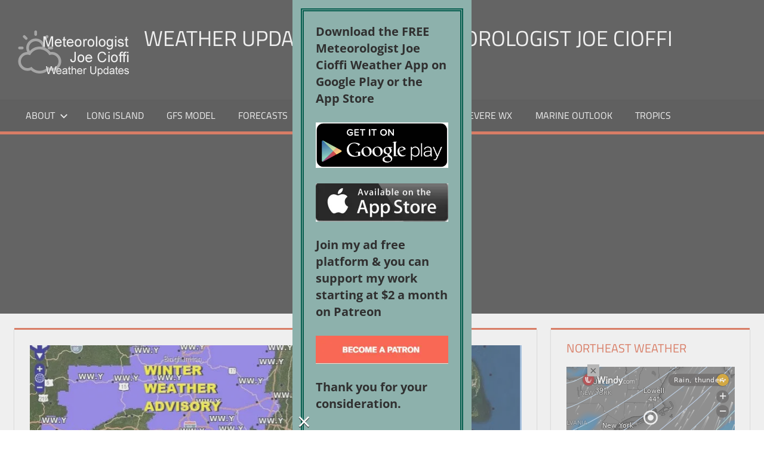

--- FILE ---
content_type: text/html; charset=UTF-8
request_url: https://www.meteorologistjoecioffi.com/wet-snow-up-to-a-few-inches-on-colder-surfaces-major-storm-brings-rain-snow-wind-saturday/
body_size: 16264
content:
<!DOCTYPE html>
<html lang="en-US">
<head>
<meta charset="UTF-8">
<meta name="viewport" content="width=device-width, initial-scale=1">
<link rel="profile" href="http://gmpg.org/xfn/11">
<link rel="pingback" href="https://www.meteorologistjoecioffi.com/xmlrpc.php">
<title>Wet Snow Up To A Few Inches On Colder Surfaces Major Storm Brings Rain Snow Wind Saturday &#8211; Weather Updates 24/7 by Meteorologist joe cioffi</title>
<meta name='robots' content='max-image-preview:large' />
<!-- Jetpack Site Verification Tags -->
<meta name="google-site-verification" content="BZ3-Fy3-bq44r1N8s3LQGANsBUw" />
<link rel="amphtml" href="https://www.meteorologistjoecioffi.com/wet-snow-up-to-a-few-inches-on-colder-surfaces-major-storm-brings-rain-snow-wind-saturday/amp/" /><meta name="generator" content="AMP for WP 1.1.11"/><link rel='dns-prefetch' href='//stats.wp.com' />
<link rel='dns-prefetch' href='//v0.wordpress.com' />
<link rel='dns-prefetch' href='//efb5ockcwh7.exactdn.com' />
<link rel='preconnect' href='//efb5ockcwh7.exactdn.com' />
<link rel="alternate" type="application/rss+xml" title="Weather Updates 24/7 by Meteorologist joe cioffi &raquo; Feed" href="https://www.meteorologistjoecioffi.com/feed/" />
<link rel="alternate" type="application/rss+xml" title="Weather Updates 24/7 by Meteorologist joe cioffi &raquo; Comments Feed" href="https://www.meteorologistjoecioffi.com/comments/feed/" />
<link rel="alternate" title="oEmbed (JSON)" type="application/json+oembed" href="https://www.meteorologistjoecioffi.com/wp-json/oembed/1.0/embed?url=https%3A%2F%2Fwww.meteorologistjoecioffi.com%2Fwet-snow-up-to-a-few-inches-on-colder-surfaces-major-storm-brings-rain-snow-wind-saturday%2F" />
<link rel="alternate" title="oEmbed (XML)" type="text/xml+oembed" href="https://www.meteorologistjoecioffi.com/wp-json/oembed/1.0/embed?url=https%3A%2F%2Fwww.meteorologistjoecioffi.com%2Fwet-snow-up-to-a-few-inches-on-colder-surfaces-major-storm-brings-rain-snow-wind-saturday%2F&#038;format=xml" />
<style id='wp-img-auto-sizes-contain-inline-css'>
img:is([sizes=auto i],[sizes^="auto," i]){contain-intrinsic-size:3000px 1500px}
/*# sourceURL=wp-img-auto-sizes-contain-inline-css */
</style>
<link rel='stylesheet' id='jetpack_related-posts-css' href='https://efb5ockcwh7.exactdn.com/wp-content/plugins/jetpack/modules/related-posts/related-posts.css?m=1767816273' media='all' />
<link rel='stylesheet' id='tortuga-theme-fonts-css' href='https://efb5ockcwh7.exactdn.com/wp-content/fonts/c8069455098ce6c4b24cdc3e474570b2.css?m=831' media='all' />
<style id='wp-block-library-inline-css'>
:root{--wp-block-synced-color:#7a00df;--wp-block-synced-color--rgb:122,0,223;--wp-bound-block-color:var(--wp-block-synced-color);--wp-editor-canvas-background:#ddd;--wp-admin-theme-color:#007cba;--wp-admin-theme-color--rgb:0,124,186;--wp-admin-theme-color-darker-10:#006ba1;--wp-admin-theme-color-darker-10--rgb:0,107,160.5;--wp-admin-theme-color-darker-20:#005a87;--wp-admin-theme-color-darker-20--rgb:0,90,135;--wp-admin-border-width-focus:2px}@media (min-resolution:192dpi){:root{--wp-admin-border-width-focus:1.5px}}.wp-element-button{cursor:pointer}:root .has-very-light-gray-background-color{background-color:#eee}:root .has-very-dark-gray-background-color{background-color:#313131}:root .has-very-light-gray-color{color:#eee}:root .has-very-dark-gray-color{color:#313131}:root .has-vivid-green-cyan-to-vivid-cyan-blue-gradient-background{background:linear-gradient(135deg,#00d084,#0693e3)}:root .has-purple-crush-gradient-background{background:linear-gradient(135deg,#34e2e4,#4721fb 50%,#ab1dfe)}:root .has-hazy-dawn-gradient-background{background:linear-gradient(135deg,#faaca8,#dad0ec)}:root .has-subdued-olive-gradient-background{background:linear-gradient(135deg,#fafae1,#67a671)}:root .has-atomic-cream-gradient-background{background:linear-gradient(135deg,#fdd79a,#004a59)}:root .has-nightshade-gradient-background{background:linear-gradient(135deg,#330968,#31cdcf)}:root .has-midnight-gradient-background{background:linear-gradient(135deg,#020381,#2874fc)}:root{--wp--preset--font-size--normal:16px;--wp--preset--font-size--huge:42px}.has-regular-font-size{font-size:1em}.has-larger-font-size{font-size:2.625em}.has-normal-font-size{font-size:var(--wp--preset--font-size--normal)}.has-huge-font-size{font-size:var(--wp--preset--font-size--huge)}.has-text-align-center{text-align:center}.has-text-align-left{text-align:left}.has-text-align-right{text-align:right}.has-fit-text{white-space:nowrap!important}#end-resizable-editor-section{display:none}.aligncenter{clear:both}.items-justified-left{justify-content:flex-start}.items-justified-center{justify-content:center}.items-justified-right{justify-content:flex-end}.items-justified-space-between{justify-content:space-between}.screen-reader-text{border:0;clip-path:inset(50%);height:1px;margin:-1px;overflow:hidden;padding:0;position:absolute;width:1px;word-wrap:normal!important}.screen-reader-text:focus{background-color:#ddd;clip-path:none;color:#444;display:block;font-size:1em;height:auto;left:5px;line-height:normal;padding:15px 23px 14px;text-decoration:none;top:5px;width:auto;z-index:100000}html :where(.has-border-color){border-style:solid}html :where([style*=border-top-color]){border-top-style:solid}html :where([style*=border-right-color]){border-right-style:solid}html :where([style*=border-bottom-color]){border-bottom-style:solid}html :where([style*=border-left-color]){border-left-style:solid}html :where([style*=border-width]){border-style:solid}html :where([style*=border-top-width]){border-top-style:solid}html :where([style*=border-right-width]){border-right-style:solid}html :where([style*=border-bottom-width]){border-bottom-style:solid}html :where([style*=border-left-width]){border-left-style:solid}html :where(img[class*=wp-image-]){height:auto;max-width:100%}:where(figure){margin:0 0 1em}html :where(.is-position-sticky){--wp-admin--admin-bar--position-offset:var(--wp-admin--admin-bar--height,0px)}@media screen and (max-width:600px){html :where(.is-position-sticky){--wp-admin--admin-bar--position-offset:0px}}
/*# sourceURL=wp-block-library-inline-css */
</style><style id='global-styles-inline-css'>
:root{--wp--preset--aspect-ratio--square: 1;--wp--preset--aspect-ratio--4-3: 4/3;--wp--preset--aspect-ratio--3-4: 3/4;--wp--preset--aspect-ratio--3-2: 3/2;--wp--preset--aspect-ratio--2-3: 2/3;--wp--preset--aspect-ratio--16-9: 16/9;--wp--preset--aspect-ratio--9-16: 9/16;--wp--preset--color--black: #000000;--wp--preset--color--cyan-bluish-gray: #abb8c3;--wp--preset--color--white: #ffffff;--wp--preset--color--pale-pink: #f78da7;--wp--preset--color--vivid-red: #cf2e2e;--wp--preset--color--luminous-vivid-orange: #ff6900;--wp--preset--color--luminous-vivid-amber: #fcb900;--wp--preset--color--light-green-cyan: #7bdcb5;--wp--preset--color--vivid-green-cyan: #00d084;--wp--preset--color--pale-cyan-blue: #8ed1fc;--wp--preset--color--vivid-cyan-blue: #0693e3;--wp--preset--color--vivid-purple: #9b51e0;--wp--preset--color--primary: #dd5533;--wp--preset--color--secondary: #c43c1a;--wp--preset--color--tertiary: #aa2200;--wp--preset--color--accent: #3355dd;--wp--preset--color--highlight: #2bc41a;--wp--preset--color--light-gray: #f0f0f0;--wp--preset--color--gray: #999999;--wp--preset--color--dark-gray: #303030;--wp--preset--gradient--vivid-cyan-blue-to-vivid-purple: linear-gradient(135deg,rgb(6,147,227) 0%,rgb(155,81,224) 100%);--wp--preset--gradient--light-green-cyan-to-vivid-green-cyan: linear-gradient(135deg,rgb(122,220,180) 0%,rgb(0,208,130) 100%);--wp--preset--gradient--luminous-vivid-amber-to-luminous-vivid-orange: linear-gradient(135deg,rgb(252,185,0) 0%,rgb(255,105,0) 100%);--wp--preset--gradient--luminous-vivid-orange-to-vivid-red: linear-gradient(135deg,rgb(255,105,0) 0%,rgb(207,46,46) 100%);--wp--preset--gradient--very-light-gray-to-cyan-bluish-gray: linear-gradient(135deg,rgb(238,238,238) 0%,rgb(169,184,195) 100%);--wp--preset--gradient--cool-to-warm-spectrum: linear-gradient(135deg,rgb(74,234,220) 0%,rgb(151,120,209) 20%,rgb(207,42,186) 40%,rgb(238,44,130) 60%,rgb(251,105,98) 80%,rgb(254,248,76) 100%);--wp--preset--gradient--blush-light-purple: linear-gradient(135deg,rgb(255,206,236) 0%,rgb(152,150,240) 100%);--wp--preset--gradient--blush-bordeaux: linear-gradient(135deg,rgb(254,205,165) 0%,rgb(254,45,45) 50%,rgb(107,0,62) 100%);--wp--preset--gradient--luminous-dusk: linear-gradient(135deg,rgb(255,203,112) 0%,rgb(199,81,192) 50%,rgb(65,88,208) 100%);--wp--preset--gradient--pale-ocean: linear-gradient(135deg,rgb(255,245,203) 0%,rgb(182,227,212) 50%,rgb(51,167,181) 100%);--wp--preset--gradient--electric-grass: linear-gradient(135deg,rgb(202,248,128) 0%,rgb(113,206,126) 100%);--wp--preset--gradient--midnight: linear-gradient(135deg,rgb(2,3,129) 0%,rgb(40,116,252) 100%);--wp--preset--font-size--small: 13px;--wp--preset--font-size--medium: 20px;--wp--preset--font-size--large: 36px;--wp--preset--font-size--x-large: 42px;--wp--preset--spacing--20: 0.44rem;--wp--preset--spacing--30: 0.67rem;--wp--preset--spacing--40: 1rem;--wp--preset--spacing--50: 1.5rem;--wp--preset--spacing--60: 2.25rem;--wp--preset--spacing--70: 3.38rem;--wp--preset--spacing--80: 5.06rem;--wp--preset--shadow--natural: 6px 6px 9px rgba(0, 0, 0, 0.2);--wp--preset--shadow--deep: 12px 12px 50px rgba(0, 0, 0, 0.4);--wp--preset--shadow--sharp: 6px 6px 0px rgba(0, 0, 0, 0.2);--wp--preset--shadow--outlined: 6px 6px 0px -3px rgb(255, 255, 255), 6px 6px rgb(0, 0, 0);--wp--preset--shadow--crisp: 6px 6px 0px rgb(0, 0, 0);}:where(.is-layout-flex){gap: 0.5em;}:where(.is-layout-grid){gap: 0.5em;}body .is-layout-flex{display: flex;}.is-layout-flex{flex-wrap: wrap;align-items: center;}.is-layout-flex > :is(*, div){margin: 0;}body .is-layout-grid{display: grid;}.is-layout-grid > :is(*, div){margin: 0;}:where(.wp-block-columns.is-layout-flex){gap: 2em;}:where(.wp-block-columns.is-layout-grid){gap: 2em;}:where(.wp-block-post-template.is-layout-flex){gap: 1.25em;}:where(.wp-block-post-template.is-layout-grid){gap: 1.25em;}.has-black-color{color: var(--wp--preset--color--black) !important;}.has-cyan-bluish-gray-color{color: var(--wp--preset--color--cyan-bluish-gray) !important;}.has-white-color{color: var(--wp--preset--color--white) !important;}.has-pale-pink-color{color: var(--wp--preset--color--pale-pink) !important;}.has-vivid-red-color{color: var(--wp--preset--color--vivid-red) !important;}.has-luminous-vivid-orange-color{color: var(--wp--preset--color--luminous-vivid-orange) !important;}.has-luminous-vivid-amber-color{color: var(--wp--preset--color--luminous-vivid-amber) !important;}.has-light-green-cyan-color{color: var(--wp--preset--color--light-green-cyan) !important;}.has-vivid-green-cyan-color{color: var(--wp--preset--color--vivid-green-cyan) !important;}.has-pale-cyan-blue-color{color: var(--wp--preset--color--pale-cyan-blue) !important;}.has-vivid-cyan-blue-color{color: var(--wp--preset--color--vivid-cyan-blue) !important;}.has-vivid-purple-color{color: var(--wp--preset--color--vivid-purple) !important;}.has-black-background-color{background-color: var(--wp--preset--color--black) !important;}.has-cyan-bluish-gray-background-color{background-color: var(--wp--preset--color--cyan-bluish-gray) !important;}.has-white-background-color{background-color: var(--wp--preset--color--white) !important;}.has-pale-pink-background-color{background-color: var(--wp--preset--color--pale-pink) !important;}.has-vivid-red-background-color{background-color: var(--wp--preset--color--vivid-red) !important;}.has-luminous-vivid-orange-background-color{background-color: var(--wp--preset--color--luminous-vivid-orange) !important;}.has-luminous-vivid-amber-background-color{background-color: var(--wp--preset--color--luminous-vivid-amber) !important;}.has-light-green-cyan-background-color{background-color: var(--wp--preset--color--light-green-cyan) !important;}.has-vivid-green-cyan-background-color{background-color: var(--wp--preset--color--vivid-green-cyan) !important;}.has-pale-cyan-blue-background-color{background-color: var(--wp--preset--color--pale-cyan-blue) !important;}.has-vivid-cyan-blue-background-color{background-color: var(--wp--preset--color--vivid-cyan-blue) !important;}.has-vivid-purple-background-color{background-color: var(--wp--preset--color--vivid-purple) !important;}.has-black-border-color{border-color: var(--wp--preset--color--black) !important;}.has-cyan-bluish-gray-border-color{border-color: var(--wp--preset--color--cyan-bluish-gray) !important;}.has-white-border-color{border-color: var(--wp--preset--color--white) !important;}.has-pale-pink-border-color{border-color: var(--wp--preset--color--pale-pink) !important;}.has-vivid-red-border-color{border-color: var(--wp--preset--color--vivid-red) !important;}.has-luminous-vivid-orange-border-color{border-color: var(--wp--preset--color--luminous-vivid-orange) !important;}.has-luminous-vivid-amber-border-color{border-color: var(--wp--preset--color--luminous-vivid-amber) !important;}.has-light-green-cyan-border-color{border-color: var(--wp--preset--color--light-green-cyan) !important;}.has-vivid-green-cyan-border-color{border-color: var(--wp--preset--color--vivid-green-cyan) !important;}.has-pale-cyan-blue-border-color{border-color: var(--wp--preset--color--pale-cyan-blue) !important;}.has-vivid-cyan-blue-border-color{border-color: var(--wp--preset--color--vivid-cyan-blue) !important;}.has-vivid-purple-border-color{border-color: var(--wp--preset--color--vivid-purple) !important;}.has-vivid-cyan-blue-to-vivid-purple-gradient-background{background: var(--wp--preset--gradient--vivid-cyan-blue-to-vivid-purple) !important;}.has-light-green-cyan-to-vivid-green-cyan-gradient-background{background: var(--wp--preset--gradient--light-green-cyan-to-vivid-green-cyan) !important;}.has-luminous-vivid-amber-to-luminous-vivid-orange-gradient-background{background: var(--wp--preset--gradient--luminous-vivid-amber-to-luminous-vivid-orange) !important;}.has-luminous-vivid-orange-to-vivid-red-gradient-background{background: var(--wp--preset--gradient--luminous-vivid-orange-to-vivid-red) !important;}.has-very-light-gray-to-cyan-bluish-gray-gradient-background{background: var(--wp--preset--gradient--very-light-gray-to-cyan-bluish-gray) !important;}.has-cool-to-warm-spectrum-gradient-background{background: var(--wp--preset--gradient--cool-to-warm-spectrum) !important;}.has-blush-light-purple-gradient-background{background: var(--wp--preset--gradient--blush-light-purple) !important;}.has-blush-bordeaux-gradient-background{background: var(--wp--preset--gradient--blush-bordeaux) !important;}.has-luminous-dusk-gradient-background{background: var(--wp--preset--gradient--luminous-dusk) !important;}.has-pale-ocean-gradient-background{background: var(--wp--preset--gradient--pale-ocean) !important;}.has-electric-grass-gradient-background{background: var(--wp--preset--gradient--electric-grass) !important;}.has-midnight-gradient-background{background: var(--wp--preset--gradient--midnight) !important;}.has-small-font-size{font-size: var(--wp--preset--font-size--small) !important;}.has-medium-font-size{font-size: var(--wp--preset--font-size--medium) !important;}.has-large-font-size{font-size: var(--wp--preset--font-size--large) !important;}.has-x-large-font-size{font-size: var(--wp--preset--font-size--x-large) !important;}
/*# sourceURL=global-styles-inline-css */
</style>
<style id='classic-theme-styles-inline-css'>
/*! This file is auto-generated */
.wp-block-button__link{color:#fff;background-color:#32373c;border-radius:9999px;box-shadow:none;text-decoration:none;padding:calc(.667em + 2px) calc(1.333em + 2px);font-size:1.125em}.wp-block-file__button{background:#32373c;color:#fff;text-decoration:none}
/*# sourceURL=/wp-includes/css/classic-themes.min.css */
</style>
<link rel='stylesheet' id='cleantalk-public-css-css' href='https://efb5ockcwh7.exactdn.com/wp-content/plugins/cleantalk-spam-protect/css/cleantalk-public.min.css?m=1766153365' media='all' />
<link rel='stylesheet' id='cleantalk-email-decoder-css-css' href='https://efb5ockcwh7.exactdn.com/wp-content/plugins/cleantalk-spam-protect/css/cleantalk-email-decoder.min.css?m=1766153365' media='all' />
<link rel='stylesheet' id='srr-css.css-css' href='https://efb5ockcwh7.exactdn.com/wp-content/plugins/ge-rss-reader/assets/css/srr-css.css?m=1462830466' media='' />
<link rel='stylesheet' id='wppopups-base-css' href='https://efb5ockcwh7.exactdn.com/wp-content/plugins/wp-popups-lite/src/assets/css/wppopups-base.css?m=1739542172' media='all' />
<link rel='stylesheet' id='tortuga-stylesheet-css' href='https://efb5ockcwh7.exactdn.com/wp-content/themes/tortuga/style.css?m=1768176835' media='all' />
<style id='tortuga-stylesheet-inline-css'>
.site-description { position: absolute; clip: rect(1px, 1px, 1px, 1px); width: 1px; height: 1px; overflow: hidden; }
/*# sourceURL=tortuga-stylesheet-inline-css */
</style>
<link rel='stylesheet' id='tortuga-safari-flexbox-fixes-css' href='https://efb5ockcwh7.exactdn.com/wp-content/themes/tortuga/assets/css/safari-flexbox-fixes.css?m=1768176835' media='all' />
<link rel="https://api.w.org/" href="https://www.meteorologistjoecioffi.com/wp-json/" /><link rel="alternate" title="JSON" type="application/json" href="https://www.meteorologistjoecioffi.com/wp-json/wp/v2/posts/297278" /><link rel="EditURI" type="application/rsd+xml" title="RSD" href="https://www.meteorologistjoecioffi.com/xmlrpc.php?rsd" />
<meta name="generator" content="WordPress 6.9" />
<link rel="canonical" href="https://www.meteorologistjoecioffi.com/wet-snow-up-to-a-few-inches-on-colder-surfaces-major-storm-brings-rain-snow-wind-saturday/" />
<link rel='shortlink' href='https://www.meteorologistjoecioffi.com/?p=297278' />
<style>img#wpstats{display:none}</style>
<meta name="description" content="Wet Snow Up To A Few Inches On Colder Surfaces Major Storm Brings Rain Snow Wind Saturday Wet Snow Up To A Few Inches On Colder Surfaces Major Storm Brings Rain Snow Wind Saturday There really isn&#039;t much change in what to expect for today. Snow forecast maps remain essentially unchanged. Temperatures this morning are&hellip;" />
<noscript><style>.lazyload[data-src]{display:none !important;}</style></noscript><style>.lazyload{background-image:none !important;}.lazyload:before{background-image:none !important;}</style><style type="text/css" id="custom-background-css">
body.custom-background { background-color: #ffffff; }
</style>
<!-- Jetpack Open Graph Tags -->
<meta property="og:type" content="article" />
<meta property="og:title" content="Wet Snow Up To A Few Inches On Colder Surfaces Major Storm Brings Rain Snow Wind Saturday" />
<meta property="og:url" content="https://www.meteorologistjoecioffi.com/wet-snow-up-to-a-few-inches-on-colder-surfaces-major-storm-brings-rain-snow-wind-saturday/" />
<meta property="og:description" content="Wet Snow Up To A Few Inches On Colder Surfaces Major Storm Brings Rain Snow Wind Saturday Wet Snow Up To A Few Inches On Colder Surfaces Major Storm Brings Rain Snow Wind Saturday There really isn&amp;…" />
<meta property="article:published_time" content="2022-03-09T12:04:29+00:00" />
<meta property="article:modified_time" content="2022-03-09T12:13:13+00:00" />
<meta property="og:site_name" content="Weather Updates 24/7 by Meteorologist joe cioffi" />
<meta property="og:image" content="https://efb5ockcwh7.exactdn.com/wp-content/uploads/2022/03/warnings-2.jpg?strip=all" />
<meta property="og:image:width" content="901" />
<meta property="og:image:height" content="468" />
<meta property="og:image:alt" content="" />
<meta property="og:locale" content="en_US" />
<meta name="twitter:site" content="@joecioffi" />
<meta name="twitter:text:title" content="Wet Snow Up To A Few Inches On Colder Surfaces Major Storm Brings Rain Snow Wind Saturday" />
<meta name="twitter:image" content="https://efb5ockcwh7.exactdn.com/wp-content/uploads/2022/03/warnings-2.jpg?strip=all&#038;w=640" />
<meta name="twitter:card" content="summary_large_image" />
<!-- End Jetpack Open Graph Tags -->
<!-- Google Tag Manager -->
<!-- End Google Tag Manager -->
<meta property="https://meteorologistjoecioffi.com" content="174036260386" />
<style type="text/css" id="spu-css-32357" class="spu-css">		#spu-bg-32357 {
background-color: rgba(205, 205, 205, 0.33);
}
#spu-32357 .spu-close {
font-size: 40px;
color: rgb(255, 255, 255);
text-shadow: 0 1px 0 #000;
}
#spu-32357 .spu-close:hover {
color: #000;
}
#spu-32357 {
background-color: rgb(141, 177, 172);
max-width: 300px;
border-radius: 0px;
height: auto;
box-shadow:  0px 0px 0px 0px #1b1a1a;
}
#spu-32357 .spu-container {
border: 5px double;
border-color: rgb(6, 94, 79);
border-radius: 0px;
margin: 14px;
padding: 20px;
height: calc(100% - 28px);
}
</style>
<link rel="icon" href="https://efb5ockcwh7.exactdn.com/wp-content/uploads/2016/05/cropped-Screen-Shot-2016-05-03-at-4.20.25-PM.png?strip=all&#038;resize=32%2C32" sizes="32x32" />
<link rel="icon" href="https://efb5ockcwh7.exactdn.com/wp-content/uploads/2016/05/cropped-Screen-Shot-2016-05-03-at-4.20.25-PM.png?strip=all&#038;resize=192%2C192" sizes="192x192" />
<link rel="apple-touch-icon" href="https://efb5ockcwh7.exactdn.com/wp-content/uploads/2016/05/cropped-Screen-Shot-2016-05-03-at-4.20.25-PM.png?strip=all&#038;resize=180%2C180" />
<meta name="msapplication-TileImage" content="https://efb5ockcwh7.exactdn.com/wp-content/uploads/2016/05/cropped-Screen-Shot-2016-05-03-at-4.20.25-PM.png?strip=all&#038;resize=270%2C270" />
<!-- ## NXS/OG ## --><!-- ## NXSOGTAGS ## --><!-- ## NXS/OG ## -->
<link rel='stylesheet' id='jetpack_display_posts_widget-css' href='https://efb5ockcwh7.exactdn.com/wp-content/plugins/jetpack/modules/widgets/wordpress-post-widget/style.css?m=1767816273' media='all' />
</head>
<body class="wp-singular post-template-default single single-post postid-297278 single-format-standard custom-background wp-custom-logo wp-embed-responsive wp-theme-tortuga post-layout-two-columns post-layout-columns">
<!-- Google Tag Manager -->
<!-- End Google Tag Manager -->
<div id="page" class="hfeed site">
<a class="skip-link screen-reader-text" href="#content">Skip to content</a>
<header id="masthead" class="site-header clearfix" role="banner">
<div class="header-main container clearfix">
<div id="logo" class="site-branding clearfix">
<a href="https://www.meteorologistjoecioffi.com/" class="custom-logo-link" rel="home"><img width="200" height="90" src="[data-uri]" class="custom-logo lazyload" alt="Weather Updates 24/7 by Meteorologist joe cioffi" decoding="async"   data-src="https://efb5ockcwh7.exactdn.com/wp-content/uploads/2015/12/logo.png?strip=all" data-srcset="https://efb5ockcwh7.exactdn.com/wp-content/uploads/2015/12/logo.png?strip=all 200w, https://efb5ockcwh7.exactdn.com/wp-content/uploads/2015/12/logo.png?strip=all&amp;w=80 80w" data-sizes="auto" data-eio-rwidth="200" data-eio-rheight="90" /><noscript><img width="200" height="90" src="https://efb5ockcwh7.exactdn.com/wp-content/uploads/2015/12/logo.png?strip=all" class="custom-logo" alt="Weather Updates 24/7 by Meteorologist joe cioffi" decoding="async" srcset="https://efb5ockcwh7.exactdn.com/wp-content/uploads/2015/12/logo.png?strip=all 200w, https://efb5ockcwh7.exactdn.com/wp-content/uploads/2015/12/logo.png?strip=all&amp;w=80 80w" sizes="(max-width: 200px) 100vw, 200px" data-eio="l" /></noscript></a>					
<p class="site-title"><a href="https://www.meteorologistjoecioffi.com/" rel="home">Weather Updates 24/7 by Meteorologist joe cioffi</a></p>
<p class="site-description">Weather Blog</p>
</div><!-- .site-branding -->
<div class="header-widgets clearfix">
<aside id="custom_html-28" class="widget_text header-widget widget_custom_html"><div class="textwidget custom-html-widget"><!-- Global site tag (gtag.js) - Google Analytics -->
</div></aside><aside id="custom_html-24" class="widget_text header-widget widget_custom_html"><div class="textwidget custom-html-widget"></div></aside><aside id="custom_html-20" class="widget_text header-widget widget_custom_html"><div class="textwidget custom-html-widget"><!-- //Connect Container: joecioffi-->
</div></aside>
</div><!-- .header-widgets -->
</div><!-- .header-main -->
<div id="main-navigation-wrap" class="primary-navigation-wrap">
<div class="primary-navigation-container container">
<button class="primary-menu-toggle menu-toggle" aria-controls="primary-menu" aria-expanded="false" >
<svg class="icon icon-menu" aria-hidden="true" role="img"> <use xlink:href="https://www.meteorologistjoecioffi.com/wp-content/themes/tortuga/assets/icons/genericons-neue.svg#menu"></use> </svg><svg class="icon icon-close" aria-hidden="true" role="img"> <use xlink:href="https://www.meteorologistjoecioffi.com/wp-content/themes/tortuga/assets/icons/genericons-neue.svg#close"></use> </svg>				<span class="menu-toggle-text">Menu</span>
</button>
<div class="primary-navigation">
<nav id="site-navigation" class="main-navigation" role="navigation"  aria-label="Primary Menu">
<ul id="primary-menu" class="menu"><li id="menu-item-38" class="menu-item menu-item-type-post_type menu-item-object-page menu-item-has-children menu-item-38"><a href="https://www.meteorologistjoecioffi.com/about/">About<svg class="icon icon-expand" aria-hidden="true" role="img"> <use xlink:href="https://www.meteorologistjoecioffi.com/wp-content/themes/tortuga/assets/icons/genericons-neue.svg#expand"></use> </svg></a>
<ul class="sub-menu">
<li id="menu-item-388" class="menu-item menu-item-type-post_type menu-item-object-page menu-item-388"><a href="https://www.meteorologistjoecioffi.com/joestradamus/">Joestradamus</a></li>
</ul>
</li>
<li id="menu-item-7996" class="menu-item menu-item-type-custom menu-item-object-custom menu-item-7996"><a href="http://weatherlongisland.com">LONG ISLAND</a></li>
<li id="menu-item-120" class="menu-item menu-item-type-post_type menu-item-object-page menu-item-120"><a href="https://www.meteorologistjoecioffi.com/gfs/">GFS Model</a></li>
<li id="menu-item-102" class="menu-item menu-item-type-custom menu-item-object-custom menu-item-has-children menu-item-102"><a href="#">Forecasts<svg class="icon icon-expand" aria-hidden="true" role="img"> <use xlink:href="https://www.meteorologistjoecioffi.com/wp-content/themes/tortuga/assets/icons/genericons-neue.svg#expand"></use> </svg></a>
<ul class="sub-menu">
<li id="menu-item-164" class="menu-item menu-item-type-post_type menu-item-object-page current_page_parent menu-item-164"><a href="https://www.meteorologistjoecioffi.com/joes-forecast/">Joe’s Forecast</a></li>
<li id="menu-item-61" class="menu-item menu-item-type-post_type menu-item-object-page menu-item-61"><a href="https://www.meteorologistjoecioffi.com/ny-forecast/">New York</a></li>
<li id="menu-item-71" class="menu-item menu-item-type-post_type menu-item-object-page menu-item-71"><a href="https://www.meteorologistjoecioffi.com/nj-forecast/">New Jersey</a></li>
<li id="menu-item-62" class="menu-item menu-item-type-post_type menu-item-object-page menu-item-62"><a href="https://www.meteorologistjoecioffi.com/connecticut-forecast/">Connecticut</a></li>
<li id="menu-item-88" class="menu-item menu-item-type-post_type menu-item-object-page menu-item-88"><a href="https://www.meteorologistjoecioffi.com/phi-forecast/">Philadelphia</a></li>
<li id="menu-item-70" class="menu-item menu-item-type-post_type menu-item-object-page menu-item-70"><a href="https://www.meteorologistjoecioffi.com/sepa-forecast/">SouthEast Pennsylvania</a></li>
<li id="menu-item-89" class="menu-item menu-item-type-post_type menu-item-object-page menu-item-89"><a href="https://www.meteorologistjoecioffi.com/scpa-forecast/">South-Central Pennsylvania</a></li>
<li id="menu-item-224" class="menu-item menu-item-type-post_type menu-item-object-page menu-item-224"><a href="https://www.meteorologistjoecioffi.com/northeast-pennsylvania-forecast/">NorthEast Pennsylvania</a></li>
</ul>
</li>
<li id="menu-item-100" class="menu-item menu-item-type-custom menu-item-object-custom menu-item-has-children menu-item-100"><a href="#">Winter<svg class="icon icon-expand" aria-hidden="true" role="img"> <use xlink:href="https://www.meteorologistjoecioffi.com/wp-content/themes/tortuga/assets/icons/genericons-neue.svg#expand"></use> </svg></a>
<ul class="sub-menu">
<li id="menu-item-101" class="menu-item menu-item-type-post_type menu-item-object-page menu-item-101"><a href="https://www.meteorologistjoecioffi.com/snow-forecast-maps-thursday-10272016/">Snow Forecasts</a></li>
<li id="menu-item-111" class="menu-item menu-item-type-post_type menu-item-object-page menu-item-111"><a href="https://www.meteorologistjoecioffi.com/joes-snow-forecast/">Joe’s Snow Forecast</a></li>
</ul>
</li>
<li id="menu-item-134" class="menu-item menu-item-type-post_type menu-item-object-page menu-item-134"><a href="https://www.meteorologistjoecioffi.com/ecmwf/">EURO Model</a></li>
<li id="menu-item-147" class="menu-item menu-item-type-post_type menu-item-object-page menu-item-147"><a href="https://www.meteorologistjoecioffi.com/severewx/">Severe Wx</a></li>
<li id="menu-item-153" class="menu-item menu-item-type-post_type menu-item-object-page menu-item-153"><a href="https://www.meteorologistjoecioffi.com/marine-outlook/">Marine Outlook</a></li>
<li id="menu-item-233" class="menu-item menu-item-type-post_type menu-item-object-page menu-item-233"><a href="https://www.meteorologistjoecioffi.com/tropical-forecast/">Tropics</a></li>
</ul>				</nav><!-- #site-navigation -->
</div><!-- .primary-navigation -->
</div>
</div>
</header><!-- #masthead -->
<div id="content" class="site-content container clearfix">
<section id="primary" class="content-single content-area">
<main id="main" class="site-main" role="main">
<article id="post-297278" class="post-297278 post type-post status-publish format-standard has-post-thumbnail hentry category-ct category-joes-forecast category-long-island category-ny category-pennsylvania category-phl category-rain category-scpa category-sepa category-snj category-snow">
<img width="900" height="400" src="[data-uri]" class="attachment-post-thumbnail size-post-thumbnail wp-post-image lazyload" alt="" decoding="async" fetchpriority="high"   data-src="https://efb5ockcwh7.exactdn.com/wp-content/uploads/2022/03/warnings-2-900x400.jpg?strip=all" data-srcset="https://efb5ockcwh7.exactdn.com/wp-content/uploads/2022/03/warnings-2-900x400.jpg?strip=all 900w, https://efb5ockcwh7.exactdn.com/wp-content/uploads/2022/03/warnings-2.jpg?strip=all&amp;zoom=0.2&amp;resize=900%2C400 180w, https://efb5ockcwh7.exactdn.com/wp-content/uploads/2022/03/warnings-2.jpg?strip=all&amp;zoom=0.4&amp;resize=900%2C400 360w, https://efb5ockcwh7.exactdn.com/wp-content/uploads/2022/03/warnings-2.jpg?strip=all&amp;zoom=0.6&amp;resize=900%2C400 540w, https://efb5ockcwh7.exactdn.com/wp-content/uploads/2022/03/warnings-2.jpg?strip=all&amp;zoom=0.8&amp;resize=900%2C400 720w" data-sizes="auto" data-eio-rwidth="900" data-eio-rheight="400" /><noscript><img width="900" height="400" src="https://efb5ockcwh7.exactdn.com/wp-content/uploads/2022/03/warnings-2-900x400.jpg?strip=all" class="attachment-post-thumbnail size-post-thumbnail wp-post-image" alt="" decoding="async" fetchpriority="high" srcset="https://efb5ockcwh7.exactdn.com/wp-content/uploads/2022/03/warnings-2-900x400.jpg?strip=all 900w, https://efb5ockcwh7.exactdn.com/wp-content/uploads/2022/03/warnings-2.jpg?strip=all&amp;zoom=0.2&amp;resize=900%2C400 180w, https://efb5ockcwh7.exactdn.com/wp-content/uploads/2022/03/warnings-2.jpg?strip=all&amp;zoom=0.4&amp;resize=900%2C400 360w, https://efb5ockcwh7.exactdn.com/wp-content/uploads/2022/03/warnings-2.jpg?strip=all&amp;zoom=0.6&amp;resize=900%2C400 540w, https://efb5ockcwh7.exactdn.com/wp-content/uploads/2022/03/warnings-2.jpg?strip=all&amp;zoom=0.8&amp;resize=900%2C400 720w" sizes="(max-width: 900px) 100vw, 900px" data-eio="l" /></noscript>
<header class="entry-header">
<h1 class="entry-title">Wet Snow Up To A Few Inches On Colder Surfaces Major Storm Brings Rain Snow Wind Saturday</h1>
<div class="entry-meta"><span class="meta-date"><svg class="icon icon-standard" aria-hidden="true" role="img"> <use xlink:href="https://www.meteorologistjoecioffi.com/wp-content/themes/tortuga/assets/icons/genericons-neue.svg#standard"></use> </svg><a href="https://www.meteorologistjoecioffi.com/wet-snow-up-to-a-few-inches-on-colder-surfaces-major-storm-brings-rain-snow-wind-saturday/" title="7:04 am" rel="bookmark"><time class="entry-date published updated" datetime="2022-03-09T07:04:29-05:00">March 9, 2022</time></a></span><span class="meta-author"> <svg class="icon icon-user" aria-hidden="true" role="img"> <use xlink:href="https://www.meteorologistjoecioffi.com/wp-content/themes/tortuga/assets/icons/genericons-neue.svg#user"></use> </svg><span class="author vcard"><a class="url fn n" href="https://www.meteorologistjoecioffi.com/author/joe/" title="View all posts by joseph" rel="author">joseph</a></span></span><span class="meta-category"> <svg class="icon icon-category" aria-hidden="true" role="img"> <use xlink:href="https://www.meteorologistjoecioffi.com/wp-content/themes/tortuga/assets/icons/genericons-neue.svg#category"></use> </svg><a href="https://www.meteorologistjoecioffi.com/category/ct/" rel="category tag">CT</a>, <a href="https://www.meteorologistjoecioffi.com/category/joes-forecast/" rel="category tag">Joe's Forecast</a>, <a href="https://www.meteorologistjoecioffi.com/category/long-island/" rel="category tag">Long Island</a>, <a href="https://www.meteorologistjoecioffi.com/category/ny/" rel="category tag">NY</a>, <a href="https://www.meteorologistjoecioffi.com/category/pennsylvania/" rel="category tag">Pennsylvania</a>, <a href="https://www.meteorologistjoecioffi.com/category/phl/" rel="category tag">PHL</a>, <a href="https://www.meteorologistjoecioffi.com/category/rain/" rel="category tag">rain</a>, <a href="https://www.meteorologistjoecioffi.com/category/scpa/" rel="category tag">SCPA</a>, <a href="https://www.meteorologistjoecioffi.com/category/sepa/" rel="category tag">SEPA</a>, <a href="https://www.meteorologistjoecioffi.com/category/snj/" rel="category tag">SNJ</a>, <a href="https://www.meteorologistjoecioffi.com/category/snow/" rel="category tag">snow</a></span></div>
</header><!-- .entry-header -->
<div class="entry-content clearfix">
<h3 style="text-align: center;">Wet Snow Up To A Few Inches On Colder Surfaces</h3>
<h3 style="text-align: center;">Major Storm Brings Rain Snow Wind Saturday</h3>
<h3 style="text-align: center;"><a href="http://omnitruevalue.com/" target="_blank" rel="noopener noreferrer"><img decoding="async" class="aligncenter lazyload" style="-webkit-user-select: none; cursor: zoom-in;" src="[data-uri]" alt="storm free" width="518" height="494" data-src="https://efb5ockcwh7.exactdn.com/wp-content/uploads/2020/10/omnitruevalue2.jpg?strip=all&resize=518%2C494" data-eio-rwidth="518" data-eio-rheight="494" /><noscript><img decoding="async" class="aligncenter" style="-webkit-user-select: none; cursor: zoom-in;" src="https://efb5ockcwh7.exactdn.com/wp-content/uploads/2020/10/omnitruevalue2.jpg?strip=all&resize=518%2C494" alt="storm free" width="518" height="494" data-eio="l" /></noscript></a></h3>
<h4></h4>
<h3 style="text-align: center;">Wet Snow Up To A Few Inches On Colder Surfaces</h3>
<h3 style="text-align: center;">Major Storm Brings Rain Snow Wind Saturday</h3>
<h4><a href="https://efb5ockcwh7.exactdn.com/wp-content/uploads/2022/03/snow1-1.jpg?strip=all&w=2560"><img decoding="async" class="aligncenter size-medium wp-image-297279 lazyload" src="[data-uri]" alt="" width="600" height="307"   data-src="https://efb5ockcwh7.exactdn.com/wp-content/uploads/2022/03/snow1-1-600x307.jpg?strip=all" data-srcset="https://efb5ockcwh7.exactdn.com/wp-content/uploads/2022/03/snow1-1-600x307.jpg?strip=all 600w, https://efb5ockcwh7.exactdn.com/wp-content/uploads/2022/03/snow1-1-768x393.jpg?strip=all 768w, https://efb5ockcwh7.exactdn.com/wp-content/uploads/2022/03/snow1-1.jpg?strip=all 919w, https://efb5ockcwh7.exactdn.com/wp-content/uploads/2022/03/snow1-1.jpg?strip=all&amp;w=183 183w, https://efb5ockcwh7.exactdn.com/wp-content/uploads/2022/03/snow1-1.jpg?strip=all&amp;w=367 367w, https://efb5ockcwh7.exactdn.com/wp-content/uploads/2022/03/snow1-1.jpg?strip=all&amp;w=450 450w" data-sizes="auto" data-eio-rwidth="600" data-eio-rheight="307" /><noscript><img decoding="async" class="aligncenter size-medium wp-image-297279" src="https://efb5ockcwh7.exactdn.com/wp-content/uploads/2022/03/snow1-1-600x307.jpg?strip=all" alt="" width="600" height="307" srcset="https://efb5ockcwh7.exactdn.com/wp-content/uploads/2022/03/snow1-1-600x307.jpg?strip=all 600w, https://efb5ockcwh7.exactdn.com/wp-content/uploads/2022/03/snow1-1-768x393.jpg?strip=all 768w, https://efb5ockcwh7.exactdn.com/wp-content/uploads/2022/03/snow1-1.jpg?strip=all 919w, https://efb5ockcwh7.exactdn.com/wp-content/uploads/2022/03/snow1-1.jpg?strip=all&amp;w=183 183w, https://efb5ockcwh7.exactdn.com/wp-content/uploads/2022/03/snow1-1.jpg?strip=all&amp;w=367 367w, https://efb5ockcwh7.exactdn.com/wp-content/uploads/2022/03/snow1-1.jpg?strip=all&amp;w=450 450w" sizes="(max-width: 600px) 100vw, 600px" data-eio="l" /></noscript></a></h4>
<p>There really isn&#8217;t much change in what to expect for today. Snow forecast maps remain essentially unchanged. Temperatures this morning are near freezing inland but coastal and urban areas are in the mid to upper 30s. The ground is warm as it has not been below freezing in days. Accumulations will be mainly on colder surfaces and most paved surfaces will be wet. The only exception to this will be elevated areas above 1000 feet which might see some accumulations on less traveled roads.</p>
<p><a href="https://efb5ockcwh7.exactdn.com/wp-content/uploads/2022/03/warnings-2.jpg?strip=all&w=2560"><img decoding="async" class="aligncenter size-medium wp-image-297281 lazyload" src="[data-uri]" alt="" width="600" height="312"   data-src="https://efb5ockcwh7.exactdn.com/wp-content/uploads/2022/03/warnings-2-600x312.jpg?strip=all" data-srcset="https://efb5ockcwh7.exactdn.com/wp-content/uploads/2022/03/warnings-2-600x312.jpg?strip=all 600w, https://efb5ockcwh7.exactdn.com/wp-content/uploads/2022/03/warnings-2-768x399.jpg?strip=all 768w, https://efb5ockcwh7.exactdn.com/wp-content/uploads/2022/03/warnings-2.jpg?strip=all 901w, https://efb5ockcwh7.exactdn.com/wp-content/uploads/2022/03/warnings-2.jpg?strip=all&amp;w=180 180w, https://efb5ockcwh7.exactdn.com/wp-content/uploads/2022/03/warnings-2.jpg?strip=all&amp;w=360 360w, https://efb5ockcwh7.exactdn.com/wp-content/uploads/2022/03/warnings-2.jpg?strip=all&amp;w=540 540w, https://efb5ockcwh7.exactdn.com/wp-content/uploads/2022/03/warnings-2.jpg?strip=all&amp;w=450 450w" data-sizes="auto" data-eio-rwidth="600" data-eio-rheight="312" /><noscript><img decoding="async" class="aligncenter size-medium wp-image-297281" src="https://efb5ockcwh7.exactdn.com/wp-content/uploads/2022/03/warnings-2-600x312.jpg?strip=all" alt="" width="600" height="312" srcset="https://efb5ockcwh7.exactdn.com/wp-content/uploads/2022/03/warnings-2-600x312.jpg?strip=all 600w, https://efb5ockcwh7.exactdn.com/wp-content/uploads/2022/03/warnings-2-768x399.jpg?strip=all 768w, https://efb5ockcwh7.exactdn.com/wp-content/uploads/2022/03/warnings-2.jpg?strip=all 901w, https://efb5ockcwh7.exactdn.com/wp-content/uploads/2022/03/warnings-2.jpg?strip=all&amp;w=180 180w, https://efb5ockcwh7.exactdn.com/wp-content/uploads/2022/03/warnings-2.jpg?strip=all&amp;w=360 360w, https://efb5ockcwh7.exactdn.com/wp-content/uploads/2022/03/warnings-2.jpg?strip=all&amp;w=540 540w, https://efb5ockcwh7.exactdn.com/wp-content/uploads/2022/03/warnings-2.jpg?strip=all&amp;w=450 450w" sizes="(max-width: 600px) 100vw, 600px" data-eio="l" /></noscript></a></p>
<p>Areas under a winter weather advisory remain the same from last night. There have been no additional counties added to the mix. There doesn&#8217;t seem to be much in the way of upside as temperatures stayed mostly in the 30s. Some areas did drop below freezing but we have only marginal cold air at best. Satellite and radar shows moisture moving in and there is some heavier precipitation to the south in Delaware and Maryland. That will produce a band of steady snow that will develop around mid morning and last into early afternoon from Northeast Pennsylvania to Southern New England.</p>
<h4 style="text-align: center;">SATELLITE</h4>
<h3 style="text-align: center;"><a href="https://cdn.star.nesdis.noaa.gov/GOES16/ABI/SECTOR/eus/GEOCOLOR/1000x1000.jpg" target="_blank" rel="noopener noreferrer"><img decoding="async" class="aligncenter lazyload" style="-webkit-user-select: none; cursor: zoom-in;" src="[data-uri]" alt="storm free" width="518" height="49&lt;/p&gt;&lt;/blockquote&gt; &lt;p&gt;4" data-src="https://cdn.star.nesdis.noaa.gov/GOES16/ABI/SECTOR/eus/GEOCOLOR/1000x1000.jpg" data-eio-rwidth="518" data-eio-rheight="49" /><noscript><img decoding="async" class="aligncenter" style="-webkit-user-select: none; cursor: zoom-in;" src="https://cdn.star.nesdis.noaa.gov/GOES16/ABI/SECTOR/eus/GEOCOLOR/1000x1000.jpg" alt="storm free" width="518" height="49&lt;/p&gt;&lt;/blockquote&gt; &lt;p&gt;4" data-eio="l" /></noscript></a></h3>
<h4 style="text-align: center;">WEATHER RADAR</h4>
<h4 style="text-align: center;"></h4>
<h4><a href="https://radar.weather.gov/ridge/lite/NORTHEAST_0.gif" target="_blank" rel="noopener noreferrer"><img decoding="async" class="aligncenter lazyload" src="[data-uri]" alt="storm free" width="559" height="363" data-src="https://radar.weather.gov/ridge/lite/NORTHEAST_0.gif" data-eio-rwidth="559" data-eio-rheight="363" /><noscript><img decoding="async" class="aligncenter" src="https://radar.weather.gov/ridge/lite/NORTHEAST_0.gif" alt="storm free" width="559" height="363" data-eio="l" /></noscript></a></h4>
<p>The southern half of New Jersey and points south will see mostly rain out of this. Where it does snow to the west of Philadelphia we will see it stick to cold surfaces. Snow forecast amounts from the National Weather Service remain essentially unchanged from yesterday.</p>
<p><a href="https://efb5ockcwh7.exactdn.com/wp-content/uploads/2022/03/snow1-1.jpg?strip=all&w=2560" target="_blank" rel="noopener"><img decoding="async" class="aligncenter wp-image-297279 size-medium lazyload" src="[data-uri]" alt="" width="600" height="307"   data-src="https://efb5ockcwh7.exactdn.com/wp-content/uploads/2022/03/snow1-1-600x307.jpg?strip=all" data-srcset="https://efb5ockcwh7.exactdn.com/wp-content/uploads/2022/03/snow1-1-600x307.jpg?strip=all 600w, https://efb5ockcwh7.exactdn.com/wp-content/uploads/2022/03/snow1-1-768x393.jpg?strip=all 768w, https://efb5ockcwh7.exactdn.com/wp-content/uploads/2022/03/snow1-1.jpg?strip=all 919w, https://efb5ockcwh7.exactdn.com/wp-content/uploads/2022/03/snow1-1.jpg?strip=all&amp;w=183 183w, https://efb5ockcwh7.exactdn.com/wp-content/uploads/2022/03/snow1-1.jpg?strip=all&amp;w=367 367w, https://efb5ockcwh7.exactdn.com/wp-content/uploads/2022/03/snow1-1.jpg?strip=all&amp;w=450 450w" data-sizes="auto" data-eio-rwidth="600" data-eio-rheight="307" /><noscript><img decoding="async" class="aligncenter wp-image-297279 size-medium" src="https://efb5ockcwh7.exactdn.com/wp-content/uploads/2022/03/snow1-1-600x307.jpg?strip=all" alt="" width="600" height="307" srcset="https://efb5ockcwh7.exactdn.com/wp-content/uploads/2022/03/snow1-1-600x307.jpg?strip=all 600w, https://efb5ockcwh7.exactdn.com/wp-content/uploads/2022/03/snow1-1-768x393.jpg?strip=all 768w, https://efb5ockcwh7.exactdn.com/wp-content/uploads/2022/03/snow1-1.jpg?strip=all 919w, https://efb5ockcwh7.exactdn.com/wp-content/uploads/2022/03/snow1-1.jpg?strip=all&amp;w=183 183w, https://efb5ockcwh7.exactdn.com/wp-content/uploads/2022/03/snow1-1.jpg?strip=all&amp;w=367 367w, https://efb5ockcwh7.exactdn.com/wp-content/uploads/2022/03/snow1-1.jpg?strip=all&amp;w=450 450w" sizes="(max-width: 600px) 100vw, 600px" data-eio="l" /></noscript></a></p>
<p>This all ends from southwest to northeast from 5pm to 9pm and then we see improving weather conditions overnight. Lows will be in the mid 20s to lower 30s. Thursday looks nice with sunshine and highs in the 40s. Friday look for sun and arriving clouds later in the day with highs in the 50s.</p>
<p><a href="https://efb5ockcwh7.exactdn.com/wp-content/uploads/2022/03/gfsgif-4.gif?strip=all&w=2560"><img decoding="async" class="aligncenter size-medium wp-image-297282 lazyload" src="[data-uri]" alt="" width="600" height="461"   data-src="https://efb5ockcwh7.exactdn.com/wp-content/uploads/2022/03/gfsgif-4-600x461.gif?strip=all" data-srcset="https://efb5ockcwh7.exactdn.com/wp-content/uploads/2022/03/gfsgif-4-600x461.gif?strip=all 600w, https://efb5ockcwh7.exactdn.com/wp-content/uploads/2022/03/gfsgif-4-768x590.gif?strip=all 768w, https://efb5ockcwh7.exactdn.com/wp-content/uploads/2022/03/gfsgif-4.gif?strip=all&amp;w=204 204w, https://efb5ockcwh7.exactdn.com/wp-content/uploads/2022/03/gfsgif-4.gif?strip=all&amp;w=409 409w, https://efb5ockcwh7.exactdn.com/wp-content/uploads/2022/03/gfsgif-4.gif?strip=all&amp;w=819 819w, https://efb5ockcwh7.exactdn.com/wp-content/uploads/2022/03/gfsgif-4.gif?strip=all 1024w" data-sizes="auto" data-eio-rwidth="600" data-eio-rheight="461" /><noscript><img decoding="async" class="aligncenter size-medium wp-image-297282" src="https://efb5ockcwh7.exactdn.com/wp-content/uploads/2022/03/gfsgif-4-600x461.gif?strip=all" alt="" width="600" height="461" srcset="https://efb5ockcwh7.exactdn.com/wp-content/uploads/2022/03/gfsgif-4-600x461.gif?strip=all 600w, https://efb5ockcwh7.exactdn.com/wp-content/uploads/2022/03/gfsgif-4-768x590.gif?strip=all 768w, https://efb5ockcwh7.exactdn.com/wp-content/uploads/2022/03/gfsgif-4.gif?strip=all&amp;w=204 204w, https://efb5ockcwh7.exactdn.com/wp-content/uploads/2022/03/gfsgif-4.gif?strip=all&amp;w=409 409w, https://efb5ockcwh7.exactdn.com/wp-content/uploads/2022/03/gfsgif-4.gif?strip=all&amp;w=819 819w, https://efb5ockcwh7.exactdn.com/wp-content/uploads/2022/03/gfsgif-4.gif?strip=all 1024w" sizes="(max-width: 600px) 100vw, 600px" data-eio="l" /></noscript></a></p>
<p>Attention turns to Saturday as a very deep trough drives into the Eastern US. This creates a major storm that develops in the Southeast US and moves north northeast up the coast. Showery rains will develop late Friday night and then as the low goes by much colder air comes in. I think that we could see a change to snow before ending inland north and west of NYC and it might even do that along the coast. The bigger issue remains the wind and this is going to be a big wind producer beginning Saturday afternoon and lasting into Sunday morning. Winds are likely to gust to 50s mph or higher. Temperatures will go from the 50s to the 30s Saturday. Lows Sunday morning will be in the teens to lower 20s. Sunday will be a better day with sunshine and less wind but still on the breezy side. Highs will be in the 30s. Next week brings warmer temperatures. This weekend&#8217;s storm could be the last gasp of winter as the overall pattern appears warmer in the long range.</p>
<h4></h4>
<h4 style="text-align: center;"><a href="https://www.meteorologistjoecioffi.com/index.php/2019/09/14/download-free-apps-join-patreon-for-extensive-weather-coverage/"><span style="color: #ff0000;">BE SURE TO DOWNLOAD THE FREE METEOROLOGIST JOE CIOFFI WEATHER APP &amp; </span></a></h4>
<h4 style="text-align: center;"><a href="https://www.meteorologistjoecioffi.com/index.php/2019/09/14/download-free-apps-join-patreon-for-extensive-weather-coverage/"><span style="color: #ff0000;">ANGRY BEN&#8217;S FREE WEATHER APP &#8220;THE ANGRY WEATHERMAN!</span></a></h4>
<h4></h4>
<h4 style="text-align: center;">MANY THANKS TO <span style="color: #ff0000;"><a style="color: #ff0000;" href="http://tropicaltidbits.com">TROPICAL TIDBITS</a></span> &amp; <a href="https://www.f5wx.com/">F5 WEATHER</a> FOR THE USE OF MAPS</h4>
<p>Please note that with regards to any severe weather,  tropical storms, or hurricanes, should a storm be threatening, please consult your local <a href="https://weather.gov"><strong>National Weather Service office</strong></a> or your local government officials about what action you should be taking to protect life and property.</p>
<div id="amzn-assoc-ad-8c616178-a440-46bb-8b60-c25e3e483a70"><a href="https://www.amazon.com/shop/meteorologistjoecioffi"><span style="color: #000000;"><strong><span style="color: #ff0000;">SUPPORT THE FREE APP. SHOP AMAZON, JUST USE THE SEARCH BAR AND BUY WHAT YOU WANT! </span></strong></span></a></div>
<div id='jp-relatedposts' class='jp-relatedposts' >
<h3 class="jp-relatedposts-headline"><em>Related</em></h3>
</div>
</div><!-- .entry-content -->
<footer class="entry-footer">
<nav class="navigation post-navigation" aria-label="Posts">
<h2 class="screen-reader-text">Post navigation</h2>
<div class="nav-links"><div class="nav-previous"><a href="https://www.meteorologistjoecioffi.com/winter-weather-advisory-nw-new-jersey-northeast-pa-catskills/" rel="prev"><span class="screen-reader-text">Previous Post:</span>Winter Weather Advisory NW New Jersey Northeast Pa Catskills Parts of Hudson Valley</a></div><div class="nav-next"><a href="https://www.meteorologistjoecioffi.com/next-storm-saturday-rain-to-snow-strong-winds-then-very-windy-cold-saturday-night-into-sunday/" rel="next"><span class="screen-reader-text">Next Post:</span>Next Storm Saturday Rain To Snow Strong Winds Then Very Windy Cold Saturday Night Into Sunday</a></div></div>
</nav>
</footer><!-- .entry-footer -->
</article>
</main><!-- #main -->
</section><!-- #primary -->
<section id="secondary" class="sidebar widget-area clearfix" role="complementary">
<div class="widget-wrap"><aside id="weather-map-2" class="widget ventus weather-map-widget clearfix"><div class="widget-header"><h3 class="widget-title">Northeast Weather</h3></div><iframe title="Ventus Weather Map Widget 41.199 -71.603" loading="lazy" style="box-sizing: border-box; width: 100%;  height: 350px;  border-radius: 0"  frameborder="0" data-src="https://embed.windy.com/embed2.html?lat=41.199&lon=-71.603&zoom=5&overlay=rain&level=surface&marker=&pressure=true&detailLat=41.199&detailLon=-71.603&metricWind=mph&metricTemp=°F&detail=true&calendar=now&product=ecmwf&menu=&message=true&type=map&location=coordinates&radarRange=-1" class="lazyload"></iframe></aside></div><div class="widget-wrap"><aside id="jetpack_display_posts_widget-7" class="widget widget_jetpack_display_posts_widget clearfix"><div class="widget-header"><h3 class="widget-title">Recent Posts: NYC WEATHER NOW</h3></div><div class="jetpack-display-remote-posts"><h4><a href="https://www.nycweathernow.com/nyc-showery-day-today-then-much-colder/" target="_blank" rel="noopener">NYC Showery Day Today Then Much Colder</a></h4>
<a title="NYC Showery Day Today Then Much Colder" href="https://www.nycweathernow.com/nyc-showery-day-today-then-much-colder/" target="_blank" rel="noopener"><img src="[data-uri]" alt="NYC Showery Day Today Then Much Colder" data-src="https://i0.wp.com/www.nycweathernow.com/wp-content/uploads/2026/01/Cover114.jpg?ssl=1" decoding="async" class="lazyload" /><noscript><img src="https://i0.wp.com/www.nycweathernow.com/wp-content/uploads/2026/01/Cover114.jpg?ssl=1" alt="NYC Showery Day Today Then Much Colder" data-eio="l" /></noscript></a><p>SUPPORT THE FREE APP. SHOP AMAZON, JUST USE THE SEARCH BAR BUY WHAT YOU WANT! COUPON CODE SUMMER24 GET 10%</p>
</div><!-- .jetpack-display-remote-posts --></aside></div><div class="widget-wrap"><aside id="widget_sp_image-5" class="widget widget_sp_image clearfix"><div class="widget-header"><h3 class="widget-title">Download App For All Devices</h3></div><a href="https://www.meteorologistjoecioffi.com/download-2-free-apps-support-patreon-extensive-winter-weather-coverage/" target="_blank" class="widget_sp_image-image-link" title="Download App For All Devices"><img width="540" height="960" alt="snow ice rain" class="attachment-full lazyload" style="max-width: 100%;"   src="[data-uri]" data-src="https://efb5ockcwh7.exactdn.com/wp-content/uploads/2018/09/app2.jpg?strip=all" decoding="async" data-srcset="https://efb5ockcwh7.exactdn.com/wp-content/uploads/2018/09/app2.jpg?strip=all 540w, https://efb5ockcwh7.exactdn.com/wp-content/uploads/2018/09/app2-338x600.jpg?strip=all 338w, https://efb5ockcwh7.exactdn.com/wp-content/uploads/2018/09/app2.jpg?strip=all&amp;w=108 108w, https://efb5ockcwh7.exactdn.com/wp-content/uploads/2018/09/app2.jpg?strip=all&amp;w=216 216w, https://efb5ockcwh7.exactdn.com/wp-content/uploads/2018/09/app2.jpg?strip=all&amp;w=432 432w" data-sizes="auto" data-eio-rwidth="540" data-eio-rheight="960" /><noscript><img width="540" height="960" alt="snow ice rain" class="attachment-full" style="max-width: 100%;" srcset="https://efb5ockcwh7.exactdn.com/wp-content/uploads/2018/09/app2.jpg?strip=all 540w, https://efb5ockcwh7.exactdn.com/wp-content/uploads/2018/09/app2-338x600.jpg?strip=all 338w, https://efb5ockcwh7.exactdn.com/wp-content/uploads/2018/09/app2.jpg?strip=all&amp;w=108 108w, https://efb5ockcwh7.exactdn.com/wp-content/uploads/2018/09/app2.jpg?strip=all&amp;w=216 216w, https://efb5ockcwh7.exactdn.com/wp-content/uploads/2018/09/app2.jpg?strip=all&amp;w=432 432w" sizes="(max-width: 540px) 100vw, 540px" src="https://efb5ockcwh7.exactdn.com/wp-content/uploads/2018/09/app2.jpg?strip=all" data-eio="l" /></noscript></a><div class="widget_sp_image-description" ><p>DOWNLOAD FREE APP FOR ALL DEVICES</p>
</div></aside></div><div class="widget_text widget-wrap"><aside id="custom_html-2" class="widget_text widget widget_custom_html clearfix"><div class="textwidget custom-html-widget"></div></aside></div><div class="widget_text widget-wrap"><aside id="custom_html-7" class="widget_text widget widget_custom_html clearfix"><div class="textwidget custom-html-widget"></div></aside></div><div class="widget_text widget-wrap"><aside id="custom_html-16" class="widget_text widget widget_custom_html clearfix"><div class="widget-header"><h3 class="widget-title">TOP 100 WEATHER BLOGS ON THE PLANET!</h3></div><div class="textwidget custom-html-widget"><a href="https://blog.feedspot.com/weather_blogs/" title="Weather blogs"><img alt="Weather Blogs" src="[data-uri]" data-src="https://blog.feedspot.com/wp-content/uploads/2018/01/weather_216px.png?x13245" decoding="async" class="lazyload" /><noscript><img alt="Weather Blogs" src="https://blog.feedspot.com/wp-content/uploads/2018/01/weather_216px.png?x13245" data-eio="l" /></noscript></a></div></aside></div><div class="widget_text widget-wrap"><aside id="custom_html-4" class="widget_text widget widget_custom_html clearfix"><div class="textwidget custom-html-widget"></div></aside></div><div class="widget-wrap"><aside id="media_image-10" class="widget widget_media_image clearfix"><a href="http://www.meteorologistjoecioffi.com/index.php/about/"><img width="500" height="500" src="[data-uri]" class="image wp-image-8142 aligncenter attachment-full size-full lazyload" alt="Advertise Meteorologist Joe Cioffi" style="max-width: 100%; height: auto;" decoding="async"   data-src="https://efb5ockcwh7.exactdn.com/wp-content/uploads/2016/05/joecioffiaboutjoe.jpg?strip=all" data-srcset="https://efb5ockcwh7.exactdn.com/wp-content/uploads/2016/05/joecioffiaboutjoe.jpg?strip=all 500w, https://efb5ockcwh7.exactdn.com/wp-content/uploads/2016/05/joecioffiaboutjoe-150x150.jpg?strip=all 150w, https://efb5ockcwh7.exactdn.com/wp-content/uploads/2016/05/joecioffiaboutjoe-300x300.jpg?strip=all 300w, https://efb5ockcwh7.exactdn.com/wp-content/uploads/2016/05/joecioffiaboutjoe.jpg?strip=all&amp;w=100 100w, https://efb5ockcwh7.exactdn.com/wp-content/uploads/2016/05/joecioffiaboutjoe.jpg?strip=all&amp;w=200 200w, https://efb5ockcwh7.exactdn.com/wp-content/uploads/2016/05/joecioffiaboutjoe.jpg?strip=all&amp;w=400 400w, https://efb5ockcwh7.exactdn.com/wp-content/uploads/2016/05/joecioffiaboutjoe.jpg?strip=all&amp;w=450 450w" data-sizes="auto" data-eio-rwidth="500" data-eio-rheight="500" /><noscript><img width="500" height="500" src="https://efb5ockcwh7.exactdn.com/wp-content/uploads/2016/05/joecioffiaboutjoe.jpg?strip=all" class="image wp-image-8142 aligncenter attachment-full size-full" alt="Advertise Meteorologist Joe Cioffi" style="max-width: 100%; height: auto;" decoding="async" srcset="https://efb5ockcwh7.exactdn.com/wp-content/uploads/2016/05/joecioffiaboutjoe.jpg?strip=all 500w, https://efb5ockcwh7.exactdn.com/wp-content/uploads/2016/05/joecioffiaboutjoe-150x150.jpg?strip=all 150w, https://efb5ockcwh7.exactdn.com/wp-content/uploads/2016/05/joecioffiaboutjoe-300x300.jpg?strip=all 300w, https://efb5ockcwh7.exactdn.com/wp-content/uploads/2016/05/joecioffiaboutjoe.jpg?strip=all&amp;w=100 100w, https://efb5ockcwh7.exactdn.com/wp-content/uploads/2016/05/joecioffiaboutjoe.jpg?strip=all&amp;w=200 200w, https://efb5ockcwh7.exactdn.com/wp-content/uploads/2016/05/joecioffiaboutjoe.jpg?strip=all&amp;w=400 400w, https://efb5ockcwh7.exactdn.com/wp-content/uploads/2016/05/joecioffiaboutjoe.jpg?strip=all&amp;w=450 450w" sizes="(max-width: 500px) 100vw, 500px" data-eio="l" /></noscript></a></aside></div>
</section><!-- #secondary -->

</div><!-- #content -->
<div id="footer" class="footer-wrap">
<footer id="colophon" class="site-footer container clearfix" role="contentinfo">
<div id="footer-text" class="site-info">
<span class="credit-link">
WordPress Theme: Tortuga by ThemeZee.	</span>
</div><!-- .site-info -->
</footer><!-- #colophon -->
</div>
</div><!-- #page -->
<div class="wppopups-whole" style="display: none"><div class="spu-bg " id="spu-bg-32357"></div><div class="spu-box spu-animation-fade spu-theme-elegant spu-position-centered" id="spu-32357" data-id="32357" data-parent="0" data-settings="{&quot;position&quot;:{&quot;position&quot;:&quot;centered&quot;},&quot;animation&quot;:{&quot;animation&quot;:&quot;fade&quot;},&quot;colors&quot;:{&quot;show_overlay&quot;:&quot;yes-color&quot;,&quot;overlay_color&quot;:&quot;rgba(205, 205, 205, 0.33)&quot;,&quot;overlay_blur&quot;:&quot;2&quot;,&quot;bg_color&quot;:&quot;rgb(141, 177, 172)&quot;,&quot;bg_img&quot;:&quot;&quot;,&quot;bg_img_repeat&quot;:&quot;no-repeat&quot;,&quot;bg_img_size&quot;:&quot;cover&quot;},&quot;close&quot;:{&quot;close_color&quot;:&quot;rgb(255, 255, 255)&quot;,&quot;close_hover_color&quot;:&quot;#000&quot;,&quot;close_shadow_color&quot;:&quot;#000&quot;,&quot;close_size&quot;:&quot;40&quot;,&quot;close_position&quot;:&quot;bottom_left&quot;},&quot;popup_box&quot;:{&quot;width&quot;:&quot;300px&quot;,&quot;padding&quot;:&quot;20&quot;,&quot;radius&quot;:&quot;0&quot;,&quot;auto_height&quot;:&quot;yes&quot;,&quot;height&quot;:&quot;500px&quot;},&quot;border&quot;:{&quot;border_type&quot;:&quot;double&quot;,&quot;border_color&quot;:&quot;rgb(6, 94, 79)&quot;,&quot;border_width&quot;:&quot;5&quot;,&quot;border_radius&quot;:&quot;0&quot;,&quot;border_margin&quot;:&quot;14&quot;},&quot;shadow&quot;:{&quot;shadow_color&quot;:&quot;#1b1a1a&quot;,&quot;shadow_type&quot;:&quot;outset&quot;,&quot;shadow_x_offset&quot;:&quot;0&quot;,&quot;shadow_y_offset&quot;:&quot;0&quot;,&quot;shadow_blur&quot;:&quot;0&quot;,&quot;shadow_spread&quot;:&quot;0&quot;},&quot;css&quot;:{&quot;custom_css&quot;:&quot;&quot;},&quot;id&quot;:&quot;32357&quot;,&quot;field_id&quot;:&quot;1&quot;,&quot;rules&quot;:{&quot;group_0&quot;:{&quot;rule_0&quot;:{&quot;rule&quot;:&quot;page_type&quot;,&quot;operator&quot;:&quot;==&quot;,&quot;value&quot;:&quot;front_page&quot;}},&quot;group_1&quot;:{&quot;rule_0&quot;:{&quot;rule&quot;:&quot;post_category&quot;,&quot;operator&quot;:&quot;==&quot;,&quot;value&quot;:&quot;3&quot;}}},&quot;settings&quot;:{&quot;popup_title&quot;:&quot;Elegant Popup&quot;,&quot;popup_desc&quot;:&quot;&quot;,&quot;test_mode&quot;:&quot;0&quot;,&quot;powered_link&quot;:&quot;0&quot;,&quot;popup_class&quot;:&quot;&quot;,&quot;popup_hidden_class&quot;:&quot;spu-theme-elegant&quot;,&quot;close_on_conversion&quot;:&quot;1&quot;,&quot;conversion_cookie_name&quot;:&quot;spu_conversion_32357&quot;,&quot;conversion_cookie_duration&quot;:&quot;0&quot;,&quot;conversion_cookie_type&quot;:&quot;d&quot;,&quot;closing_cookie_name&quot;:&quot;spu_closing_32357&quot;,&quot;closing_cookie_duration&quot;:&quot;0&quot;,&quot;closing_cookie_type&quot;:&quot;d&quot;},&quot;triggers&quot;:{&quot;trigger_1&quot;:{&quot;trigger&quot;:&quot;seconds&quot;,&quot;value&quot;:&quot;0&quot;}}}" data-need_ajax="0"><div class="spu-container "><div class="spu-content"><h5>Download the FREE Meteorologist Joe Cioffi Weather App on Google Play or the App Store</h5>
<p><a href="https://play.google.com/store/apps/details?id=com.meteorologistjoecioffi.app&amp;hl=en" target="_blank" rel="noopener noreferrer"><img class="aligncenter wp-image-6659 lazyload" src="[data-uri]" alt="" width="361" height="125" data-src="https://efb5ockcwh7.exactdn.com/wp-content/uploads/2016/02/googleplay-1.png?strip=all" decoding="async" data-eio-rwidth="381" data-eio-rheight="132" /><noscript><img class="aligncenter wp-image-6659" src="https://efb5ockcwh7.exactdn.com/wp-content/uploads/2016/02/googleplay-1.png?strip=all" alt="" width="361" height="125" data-eio="l" /></noscript></a></p>
<p><a href="https://apps.apple.com/us/app/meteorologist-joe-cioffi/id1440484171?fbclid=IwAR2GcD6DmVn492XDU9zoKQlcbnK-tn67QA4eIMSdWp65-_jyXkxb2XwgsH8" target="_blank" rel="noopener noreferrer"><img class="aligncenter wp-image-23591 lazyload" src="[data-uri]" alt="" width="365" height="105" data-src="https://efb5ockcwh7.exactdn.com/wp-content/uploads/2019/01/appstore.jpg?strip=all" decoding="async" data-eio-rwidth="788" data-eio-rheight="227" /><noscript><img class="aligncenter wp-image-23591" src="https://efb5ockcwh7.exactdn.com/wp-content/uploads/2019/01/appstore.jpg?strip=all" alt="" width="365" height="105" data-eio="l" /></noscript></a></p>
<h5>Join my ad free platform &amp; you can support my work starting at $2 a month on Patreon</h5>
<p><a href="https://patreon.com/meteorologistjoecioffi" target="_blank" rel="noopener noreferrer"><img class="aligncenter wp-image-23591 lazyload" src="[data-uri]" alt="" width="365" height="105" data-src="https://efb5ockcwh7.exactdn.com/wp-content/uploads/2018/08/patreon.jpg?strip=all" decoding="async" data-eio-rwidth="261" data-eio-rheight="55" /><noscript><img class="aligncenter wp-image-23591" src="https://efb5ockcwh7.exactdn.com/wp-content/uploads/2018/08/patreon.jpg?strip=all" alt="" width="365" height="105" data-eio="l" /></noscript></a></p>
<h5>Thank you for your consideration.</h5>
</div><a href="#" class="spu-close spu-close-popup spu-close-bottom_left">&times;</a><span class="spu-timer"></span></div></div><!--spu-box--></div>
<script data-no-defer="1" data-ezscrex="false" data-cfasync="false" data-pagespeed-no-defer data-cookieconsent="ignore">
var ctPublicFunctions = {"_ajax_nonce":"3e9088e0f8","_rest_nonce":"5de53c0efa","_ajax_url":"\/wp-admin\/admin-ajax.php","_rest_url":"https:\/\/www.meteorologistjoecioffi.com\/wp-json\/","data__cookies_type":"none","data__ajax_type":"rest","data__bot_detector_enabled":0,"data__frontend_data_log_enabled":1,"cookiePrefix":"","wprocket_detected":false,"host_url":"www.meteorologistjoecioffi.com","text__ee_click_to_select":"Click to select the whole data","text__ee_original_email":"The complete one is","text__ee_got_it":"Got it","text__ee_blocked":"Blocked","text__ee_cannot_connect":"Cannot connect","text__ee_cannot_decode":"Can not decode email. Unknown reason","text__ee_email_decoder":"CleanTalk email decoder","text__ee_wait_for_decoding":"The magic is on the way!","text__ee_decoding_process":"Please wait a few seconds while we decode the contact data."}
</script><script data-no-defer="1" data-ezscrex="false" data-cfasync="false" data-pagespeed-no-defer data-cookieconsent="ignore">
var ctPublic = {"_ajax_nonce":"3e9088e0f8","settings__forms__check_internal":"0","settings__forms__check_external":"0","settings__forms__force_protection":0,"settings__forms__search_test":"1","settings__forms__wc_add_to_cart":"0","settings__data__bot_detector_enabled":0,"settings__sfw__anti_crawler":0,"blog_home":"https:\/\/www.meteorologistjoecioffi.com\/","pixel__setting":"0","pixel__enabled":false,"pixel__url":null,"data__email_check_before_post":"1","data__email_check_exist_post":0,"data__cookies_type":"none","data__key_is_ok":true,"data__visible_fields_required":true,"wl_brandname":"Anti-Spam by CleanTalk","wl_brandname_short":"CleanTalk","ct_checkjs_key":"d4826d568d088206aaa4cef7659ba296e8f890eeafeae649b1268b1798b5278d","emailEncoderPassKey":"42a54b11c5492eb8e7bec0f4f8be06e0","bot_detector_forms_excluded":"W10=","advancedCacheExists":false,"varnishCacheExists":false,"wc_ajax_add_to_cart":false}
</script><script type="text/javascript" id="jetpack_related-posts-js-extra">
/* <![CDATA[ */
var related_posts_js_options = {"post_heading":"h4"};
//# sourceURL=jetpack_related-posts-js-extra
/* ]]> */
</script><script type='text/javascript' src='https://efb5ockcwh7.exactdn.com/wp-content/plugins/jetpack/_inc/build/related-posts/related-posts.min.js?m=1767816272'></script><script type="text/javascript" id="jquery-core-js-extra">
/* <![CDATA[ */
var appp_ajax_login = {"processing":"Logging in....","required":"Fields are required","error":"Error Logging in"};
//# sourceURL=jquery-core-js-extra
/* ]]> */
</script><script type="text/javascript" src="https://efb5ockcwh7.exactdn.com/wp-includes/js/jquery/jquery.min.js?m=831" id="jquery-core-js"></script><script type="text/javascript" id="tortuga-slider-js-extra">
/* <![CDATA[ */
var tortuga_slider_params = {"animation":"slide","speed":"7000"};
//# sourceURL=tortuga-slider-js-extra
/* ]]> */
</script><script type='text/javascript' src='https://efb5ockcwh7.exactdn.com/wp-content/boost-cache/static/baa281a96f.min.js'></script><script>
if(screen.width<769){
window.location = "https://www.meteorologistjoecioffi.com/wet-snow-up-to-a-few-inches-on-colder-surfaces-major-storm-brings-rain-snow-wind-saturday/amp/";
}
</script><script>(function(w,d,s,l,i){w[l]=w[l]||[];w[l].push({'gtm.start':
new Date().getTime(),event:'gtm.js'});var f=d.getElementsByTagName(s)[0],
j=d.createElement(s),dl=l!='dataLayer'?'&l='+l:'';j.async=true;j.src=
'https://www.googletagmanager.com/gtm.js?id='+i+dl;f.parentNode.insertBefore(j,f);
})(window,document,'script','dataLayer','GTM-5CX29ZM');</script><script async custom-element="amp-auto-ads"
src="https://cdn.ampproject.org/v0/amp-auto-ads-0.1.js">
</script><script>(function(w,d,s,l,i){w[l]=w[l]||[];w[l].push({'gtm.start':
new Date().getTime(),event:'gtm.js'});var f=d.getElementsByTagName(s)[0],
j=d.createElement(s),dl=l!='dataLayer'?'&l='+l:'';j.async=true;j.src=
'https://www.googletagmanager.com/gtm.js?id='+i+dl;f.parentNode.insertBefore(j,f);
})(window,document,'script','dataLayer','GTM-5CX29ZM');</script><script async src="https://www.googletagmanager.com/gtag/js?id=G-D29BLY1J2R"></script><script>
window.dataLayer = window.dataLayer || [];
function gtag(){dataLayer.push(arguments);}
gtag('js', new Date());
gtag('config', 'G-D29BLY1J2R');
</script><script async src="https://pagead2.googlesyndication.com/pagead/js/adsbygoogle.js?client=ca-pub-4535480683003918"
crossorigin="anonymous"></script><script src="//get.s-onetag.com/88548dd5-045e-424a-97b4-1b9cf0bf3c7b/tag.min.js" async defer></script><script async src="https://pagead2.googlesyndication.com/pagead/js/adsbygoogle.js?client=ca-pub-4535480683003918"
crossorigin="anonymous"></script><script async src="https://pagead2.googlesyndication.com/pagead/js/adsbygoogle.js?client=ca-pub-4535480683003918"
crossorigin="anonymous"></script><script async src="https://pagead2.googlesyndication.com/pagead/js/adsbygoogle.js?client=ca-pub-4535480683003918"
crossorigin="anonymous"></script><script>				
document.addEventListener('DOMContentLoaded', function () {
setTimeout(function(){
if( document.querySelectorAll('[name^=ct_checkjs]').length > 0 ) {
if (typeof apbct_public_sendREST === 'function' && typeof apbct_js_keys__set_input_value === 'function') {
apbct_public_sendREST(
'js_keys__get',
{ callback: apbct_js_keys__set_input_value })
}
}
},0)					    
})				
</script><script type="speculationrules">
{"prefetch":[{"source":"document","where":{"and":[{"href_matches":"/*"},{"not":{"href_matches":["/wp-*.php","/wp-admin/*","/wp-content/uploads/*","/wp-content/*","/wp-content/plugins/*","/wp-content/themes/tortuga/*","/*\\?(.+)"]}},{"not":{"selector_matches":"a[rel~=\"nofollow\"]"}},{"not":{"selector_matches":".no-prefetch, .no-prefetch a"}}]},"eagerness":"conservative"}]}
</script><script type="text/javascript">
jQuery('body').on('geo_timeout_error', onGeo_timeout_error);
function onGeo_timeout_error() {
console.warn('The geolocationGetCurrent timed out');
var html  = '<h2 style="margin-top:36px;">GPS Failed</h2>';
html += '<p>Your GPS did not respond. Be sure you have your GPS enabled and try again.</p>';
html += '<button onclick="AppGeo_getLoc()">Try Again</button>';
html += '<div style="height:1000px"></div>'; // a little hack to hide the checkin button without really tampering with it.
jQuery('#map-canvas').html(html);
}
</script><script type='text/javascript' src='https://efb5ockcwh7.exactdn.com/wp-includes/js/dist/hooks.min.js?m=1761048842'></script><script type="text/javascript" id="wppopups-js-extra">
/* <![CDATA[ */
var wppopups_vars = {"is_admin":"","ajax_url":"https://www.meteorologistjoecioffi.com/wp-admin/admin-ajax.php","pid":"297278","is_front_page":"","is_blog_page":"","is_category":"","site_url":"https://www.meteorologistjoecioffi.com","is_archive":"","is_search":"","is_singular":"1","is_preview":"","facebook":"","twitter":"","val_required":"This field is required.","val_url":"Please enter a valid URL.","val_email":"Please enter a valid email address.","val_number":"Please enter a valid number.","val_checklimit":"You have exceeded the number of allowed selections: {#}.","val_limit_characters":"{count} of {limit} max characters.","val_limit_words":"{count} of {limit} max words.","disable_form_reopen":"__return_false"};
//# sourceURL=wppopups-js-extra
/* ]]> */
</script><script type="text/javascript" src="https://efb5ockcwh7.exactdn.com/wp-content/plugins/wp-popups-lite/src/assets/js/wppopups.js?m=1739542172" id="wppopups-js"></script><script type="text/javascript" id="eio-lazy-load-js-before">
/* <![CDATA[ */
var eio_lazy_vars = {"exactdn_domain":"efb5ockcwh7.exactdn.com","skip_autoscale":0,"bg_min_dpr":1.1,"threshold":0,"use_dpr":1};
//# sourceURL=eio-lazy-load-js-before
/* ]]> */
</script><script type="text/javascript" src="https://efb5ockcwh7.exactdn.com/wp-content/plugins/ewww-image-optimizer/includes/lazysizes.min.js?m=1764878676" id="eio-lazy-load-js" async="async" data-wp-strategy="async"></script><script type="text/javascript" id="appp-camera-js-extra">
/* <![CDATA[ */
var appcamera = {"moderation_on":"","msg":{"moderation":"Your image has been uploaded and is waiting moderation.","loading":"Loading","error":"An error has occurred: Code","success":"Your image has been uploaded.","default_type":"Post"}};
var appcamera = {"moderation_on":"","msg":{"moderation":"Your image has been uploaded and is waiting moderation.","loading":"Loading","error":"An error has occurred: Code","success":"Your image has been uploaded.","default_type":"Post"}};
//# sourceURL=appp-camera-js-extra
/* ]]> */
</script><script type="text/javascript" id="tortuga-navigation-js-extra">
/* <![CDATA[ */
var tortugaScreenReaderText = {"expand":"Expand child menu","collapse":"Collapse child menu","icon":"\u003Csvg class=\"icon icon-expand\" aria-hidden=\"true\" role=\"img\"\u003E \u003Cuse xlink:href=\"https://efb5ockcwh7.exactdn.com/wp-content/themes/tortuga/assets/icons/genericons-neue.svg#expand\"\u003E\u003C/use\u003E \u003C/svg\u003E"};
//# sourceURL=tortuga-navigation-js-extra
/* ]]> */
</script><script type='text/javascript' src='https://efb5ockcwh7.exactdn.com/wp-content/boost-cache/static/2bfe43d14f.min.js'></script><script type="text/javascript" id="jetpack-stats-js-before">
/* <![CDATA[ */
_stq = window._stq || [];
_stq.push([ "view", {"v":"ext","blog":"96484309","post":"297278","tz":"-5","srv":"www.meteorologistjoecioffi.com","j":"1:15.4"} ]);
_stq.push([ "clickTrackerInit", "96484309", "297278" ]);
//# sourceURL=jetpack-stats-js-before
/* ]]> */
</script><script type="text/javascript" src="https://stats.wp.com/e-202603.js" id="jetpack-stats-js" defer="defer" data-wp-strategy="defer"></script></body>
</html><!-- WP Fastest Cache file was created in 0.354 seconds, on January 14, 2026 @ 11:21 am --><!-- need to refresh to see cached version -->

--- FILE ---
content_type: text/html; charset=utf-8
request_url: https://www.google.com/recaptcha/api2/aframe
body_size: 265
content:
<!DOCTYPE HTML><html><head><meta http-equiv="content-type" content="text/html; charset=UTF-8"></head><body><script nonce="5ee8eRfcO0rEZp2qEc0DWQ">/** Anti-fraud and anti-abuse applications only. See google.com/recaptcha */ try{var clients={'sodar':'https://pagead2.googlesyndication.com/pagead/sodar?'};window.addEventListener("message",function(a){try{if(a.source===window.parent){var b=JSON.parse(a.data);var c=clients[b['id']];if(c){var d=document.createElement('img');d.src=c+b['params']+'&rc='+(localStorage.getItem("rc::a")?sessionStorage.getItem("rc::b"):"");window.document.body.appendChild(d);sessionStorage.setItem("rc::e",parseInt(sessionStorage.getItem("rc::e")||0)+1);localStorage.setItem("rc::h",'1768407722427');}}}catch(b){}});window.parent.postMessage("_grecaptcha_ready", "*");}catch(b){}</script></body></html>

--- FILE ---
content_type: text/css; charset=UTF-8
request_url: https://efb5ockcwh7.exactdn.com/wp-content/plugins/ge-rss-reader/assets/css/srr-css.css?m=1462830466
body_size: 444
content:
.srr-tab-wrap{margin:5px 0 10px!important;background:none!important;border:none!important;padding:0px!important}.srr-tab-wrap li{list-style:none!important;float:left;background-image:none!important;background-color:#fff;margin:5px 5px 0 0px!important;padding:3px 10px!important;border-radius:3px;border:1px solid #ccc;cursor:pointer}.srr-active-tab{background:#333!important;color:white!important}.srr-wrap{padding:0px!important;max-width:100%;min-width:100%!important}.srr-wrap div{left:0;right:0}.srr-warp .srr-list{list-style-type:none}.srr-wrap .srr-item{border-top:0;padding:10px}.srr-wrap .srr-item:last-child{margin:0}.srr-wrap .srr-item>*{margin-bottom:10px!important}.srr-wrap .srr-title,.srr-wrap .srr-meta{line-height:150%}.srr-wrap .srr-thumb{width:64px!important;margin:5px 10px 0 0!important;float:left!important}.srr-style-none .srr-item{padding:0 0 20px 0!important}.srr-style-grey{border:1px solid #dfdfdf}.srr-style-grey .srr-item{border-bottom:1px solid #dfdfdf}.srr-style-grey .even{background-color:#F8F8F8}.srr-style-dark{background:#000;border:1px solid #ccc;color:#DDDDDD!important}.srr-style-dark a{color:#FFFFFF!important}.srr-style-dark .srr-item{border-color:#333}.srr-style-dark .even{background:#333}.srr-tab-style-dark li{border-color:#666;background:#333;color:#FFFFFF!important}.srr-tab-style-dark .srr-active-tab{background:#666666!important}.srr-style-orange{border:2px solid #F90;-webkit-border-radius:5px;border-radius:5px;-webkit-box-shadow:inset 0 2px 6px 0 rgb(0 0 0 / .3);box-shadow:inset 0 2px 6px 0 rgb(0 0 0 / .3)}.srr-style-orange .srr-item{border-bottom:1px solid #F90}.srr-tab-style-orange li{border-color:#F90;background:#FFF8EC;color:#333333!important}.srr-tab-style-orange .srr-active-tab{background:#FF9900!important;color:#FFFFFF!important}.srr-style-smodern{border:0}.srr-style-smodern .srr-item{border-radius:10px;border:0;-webkit-transition:opacity 1s;-moz-transition:opacity 1s}.srr-style-smodern:hover .srr-item{opacity:.3}.srr-style-smodern .srr-item:hover{opacity:1}.srr-tab-style-smodern .srr-active-tab{color:#000!important;background:#fff!important;box-shadow:inset 0 0 5px #747474}.srr-style-smodern .even{background:#f8f8f8}* html .srr-clearfix{height:1%;overflow:visible}*+html .srr-clearfix{min-height:1%}.srr-clearfix:after{clear:both;content:".";display:block;height:0;visibility:hidden;font-size:0}

--- FILE ---
content_type: text/plain
request_url: https://node.windy.com/Zm9yZWNhc3Q/ZWNtd2Y/cG9pbnQvZWNtd2YvdjIuNy80MS4xOTkvLTcxLjYwMz9zb3VyY2U9ZGV0YWlsJnN0ZXA9MyZyZWZUaW1lPTIwMjYtMDEtMTRUMDY6MDA6MDBaJnRva2VuPWV5SjBlWEFpT2lKS1YxUWlMQ0poYkdjaU9pSklVekkxTmlKOS5leUpwWVhRaU9qRTNOamcwTURjM01UY3NJbVY0Y0NJNk1UYzJPRFU0TURVeE55d2lhVzVtSWpwN0luVmhJam9pVFc5NmFXeHNZVnd2TlM0d0lDaE5ZV05wYm5SdmMyZzdJRWx1ZEdWc0lFMWhZeUJQVXlCWUlERXdYekUxWHpjcElFRndjR3hsVjJWaVMybDBYQzgxTXpjdU16WWdLRXRJVkUxTUxDQnNhV3RsSUVkbFkydHZLU0JEYUhKdmJXVmNMekV6TVM0d0xqQXVNQ0JUWVdaaGNtbGNMelV6Tnk0ek5qc2dRMnhoZFdSbFFtOTBYQzh4TGpBN0lDdGpiR0YxWkdWaWIzUkFZVzUwYUhKdmNHbGpMbU52YlNraUxDSnBjQ0k2SWpFNExqSXhPUzR4T1RFdU1Ua3pJbjE5LmJEZzctdWU4N2tRUksyNHZUMjZyNGo3bjJVSlNPd2dIb0tmNjd1QVVGckUmdG9rZW4yPXBlbmRpbmcmdWlkPWZhMDA5NTQ4LTc1OWQtNTM2MS0yNTYxLWZiZGMyM2FlYjIzYyZzYz0xJnByPTEmdj00MS4xLjAmcG9jPTQ
body_size: 3608
content:
[base64]